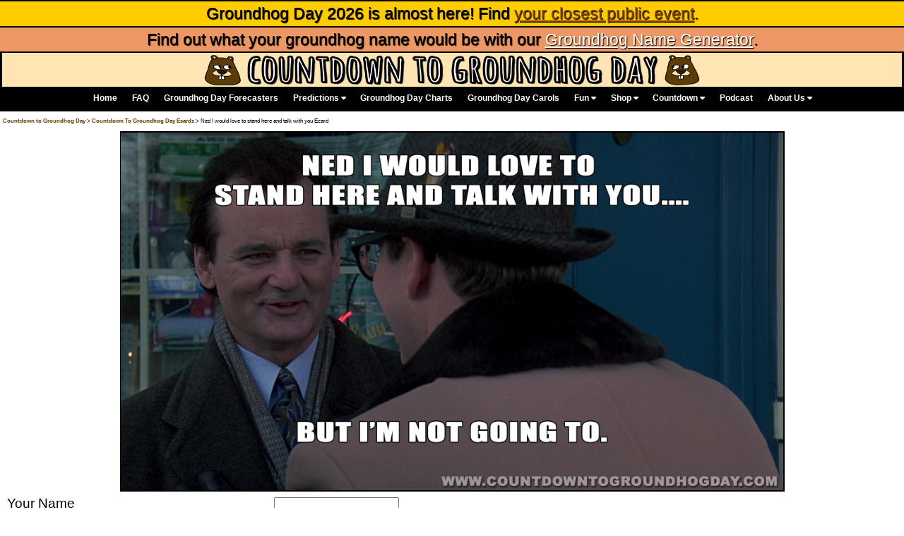

--- FILE ---
content_type: text/html; charset=UTF-8
request_url: https://countdowntogroundhogday.com/ecard/ned_i_would_love_to_stand_here
body_size: 3042
content:
<!DOCTYPE html>
<html lang="en">
<head>
	<meta http-equiv="Content-Type" content="text/html; charset=utf-8" >
	<meta name="viewport" content="width=device-width, initial-scale=1, minimum-scale=1">
	<meta name="description" content="Ned I would love to stand here and talk with you Ecard">
	<title>Ned I would love to stand here and talk with you Ecard</title>
	<link rel = "stylesheet" href = "/css/navmenu.css" type = "text/css">
	<link rel = "stylesheet" href = "/css/main.css" type = "text/css">
	<link rel="stylesheet preload" href="https://cdnjs.cloudflare.com/ajax/libs/font-awesome/4.7.0/css/font-awesome.min.css" as="style">
	<link rel="stylesheet preload" href="https://cdnjs.cloudflare.com/ajax/libs/font-awesome/6.5.2/css/all.min.css" as="style">
	<link rel="apple-touch-icon" sizes="180x180" href="/images/apple-icon-180x180.png">
	<link rel="icon" type="image/png" sizes="192x192"  href="/images/android-icon-192x192.png">
	<link rel="icon" type="image/png" sizes="96x96" href="/images/favicon-96x96.png">
	<link rel="icon" type="image/png" sizes="32x32" href="/images/favicon-32x32.png">
	<link rel="icon" type="image/png" sizes="16x16" href="/images/favicon-16x16.png">
	<link rel="manifest" href="/images/manifest.json">
	<meta property="fb:admins" content="585455813">
	<meta property="fb:app_id" content="1500833950245693">
	<meta name="twitter:card" content="summary">
	<meta name="twitter:site" content="@GroundhogTime">
	<meta name="twitter:title" content="Ned I would love to stand here and talk with you Ecard">
	<meta name="twitter:description" content="Ned I would love to stand here and talk with you Ecard">
	<meta name="msapplication-TileColor" content="#ffffff">
	<meta name="msapplication-TileImage" content="/ms-icon-144x144.png">
	<meta property="og:url" content="https://countdowntogroundhogday.com/ecard/ned_i_would_love_to_stand_here">
	<meta property="og:image" content="https://countdowntogroundhogday.com//images/ecards/ned_i_would_love_to_stand_here.jpg">
	<meta name="twitter:image" content="https://countdowntogroundhogday.com//images/ecards/ned_i_would_love_to_stand_here.jpg">
	<meta property="og:title" content="Ned I would love to stand here and talk with you Ecard">
	<meta property="og:type"  content="website">
	<meta property="og:site_name" content="Ned I would love to stand here and talk with you Ecard">
	<meta property="og:description" content="Ned I would love to stand here and talk with you Ecard">
	<meta name="keywords" content="groundhog day store, groundhog day, groundhog day buttons, groundhog button, groundhog day pins, groundhog day pin"><style>
label {width:30%; display:block; float:left}
.formdata{width:100%; clear:both; float:none; }
form {padding-bottom:1em;}
</style>
<script>
$(document).ready(function(){

$("#btSubmit").click(function(){

if ($("#tbSenderName").val().length < 1) {
alert("You MUST enter your Name");
return false;
}

if ($("#tbSenderEmail").val().length < 1) {
alert("You MUST enter your Email address");
return false;
}

if ($("#tbRecName").val().length < 1) {
alert("You MUST enter the Recipient's Name");
return false;
}

if ($("#tbRecEmail").val().length < 1) {
alert("You MUST enter the Recipient's Email");
return false;
}

});
});
</script>


</head>

<body>

<div class="notice" style="border-top:.1em #000 solid; border-bottom:.1em #000 solid">Groundhog Day 2026 is almost here! Find <a href="/groundhog-day-events-2026">your closest public event</a>.</div>
<div class="polltop">Find out what your groundhog name would be with our <a href="/whats-my-groundhog-name">Groundhog Name Generator</a>.</div>




<div id="thewrapper">
<div id="gheader">

<a href="/">
<picture>
  <source media="(min-width: 550px)" srcset="/images/title.jpg">
  <source media="(min-width: 650px)" srcset="/images/title.jpg">
  <img src="/images/title_small.jpg" alt="Countdown to Groundhog Day" style="max-width:100%; height:100%; width:100%">
</picture>
</a>
</div>


<div id="nav">

<div style="display:inline-block">
<div class='navlink'><a href='/' title='Home'>Home</a></div><div class='navlink'><a href='/faq' title='Frequently Ask Questions'>FAQ</a></div><div class='navlink'><a href='/forecasters' title='List of Groundhog Day Forecasters'>Groundhog Day Forecasters</a></div><div class='dropdown'><a class='dropbtn' href='/predictions' title='Groundhog Day Predictions'>Predictions <i class='fa fa-caret-down'></i></a><div class='dropdown-content'><a href='/predictions/2025_predictions' title='Groundhog Day 2025 Predictions'>Groundhog Day 2025 Predictions</a><a href='/predictions/2024_predictions' title='Groundhog Day 2024 Predictions'>Groundhog Day 2024 Predictions</a><a href='/predictions/2023_predictions' title='Groundhog Day 2023 Predictions'>Groundhog Day 2023 Predictions</a><a href='/predictions/2022_predictions' title='Groundhog Day 2022 Predictions'>Groundhog Day 2022 Predictions</a><a href='/predictions/2021_predictions' title='Groundhog Day 2021 Predictions'>Groundhog Day 2021 Predictions</a><a href='/predictions/2020_predictions' title='Groundhog Day 2020 Predictions'>Groundhog Day 2020 Predictions</a><a href='/predictions/2019_predictions' title='Groundhog Day 2019 Predictions'>Groundhog Day 2019 Predictions</a><a href='/predictions/earlier' title='Earlier Groundhog Day Predictions'>Earlier Groundhog Day Predictions</a></div></div><div class='navlink'><a href='/charts' title='Groundhog Day Charts'>Groundhog Day Charts</a></div><div class='navlink'><a href='/songs' title='Groundhog Day Carols'>Groundhog Day Carols</a></div><div class='dropdown'><a class='dropbtn' href='/fun' title='Groundhog Day Fun and Activities'>Fun <i class='fa fa-caret-down'></i></a><div class='dropdown-content'><a href='/whats-my-groundhog-name' title='What&apos;s my groundhog name?'>Groundhog Name Generator</a><a href='/activities/word_searches' title='Groundhog Day Word Searches'>Groundhog Day Word Searches</a><a href='/activities/fill_in_the_blanks' title='Groundhog Day Fill in the Blanks'>Groundhog Day Fill in the Blanks</a><a href='/activities/puzzles' title='Groundhog Day Puzzles'>Groundhog Day Puzzles</a><a href='/cameos' title='Groundhog Day Cameo'>Groundhog Day Cameos</a><a href='/humor/' title='Groundhog Day Humor'>Groundhog Day Humor</a><a href='/welcome-beautiful-anonymous-listeners/' title='Groundhog Day on Beautiful/Anonymous'>Groundhog Day on Beautiful/Anonymous</a><a href='/polls' title='Groundhog Day Polls'>Groundhog Day Polls</a></div></div><div class='dropdown'><a class='dropbtn' href='/shop' title='Groundhog Day Merchandise'>Shop <i class='fa fa-caret-down'></i></a><div class='dropdown-content'><a href='/shop/t-shirts' title='Groundhog Day T-Shirts'>Groundhog Day T-Shirts</a><a href='/shop/hoodies' title='Groundhog Day Hoodies'>Groundhog Day Hoodies</a><a href='/shop/mugs' title='Groundhog Day Mugs'>Groundhog Day Mugs</a><a href='/shop/buttons' title='Groundhog Day Buttons'>Groundhog Day Buttons</a><a href='/shop/bumper_stickers' title='Groundhog Day Bumper Stickers'>Groundhog Day Bumper Stickers</a><a href='/shop/keychains' title='Groundhog Day Key Chains'>Groundhog Day Key Chains</a></div></div><div class='dropdown'><a class='dropbtn' href='/countdown' title='Groundhog Day Countdown'>Countdown <i class='fa fa-caret-down'></i></a><div class='dropdown-content'><a href='/counter' title='Groundhog Day Countdown Timer'>Groundhog Day Countdown Timer</a><a href='/sleeps-until-groundhog-day' title='Sleeps until Groundhog Day'>Sleeps until Groundhog Day</a><a href='/eves' title='What Groundhog Day Eve is it?'>What Groundhog Day Eve is it?</a></div></div><div class='navlink'><a href='/podcast' title='Groundhog Day Podcast'>Podcast</a></div><div class='dropdown'><a class='dropbtn' href='/about' title='About Countdown to Groundhog Day'>About Us <i class='fa fa-caret-down'></i></a><div class='dropdown-content'><a href='/contact' title='Contact Countdown to Groundhog Day'>Contact</a><a href='/support' title='Support Countdown to Groundhog Day'>Support</a><a href='/press' title='Countdown to Groundhog Day in the Press'>Press</a></div></div>
</div>
</div>
<div id="mobilenav">
<header class="mobnav">
  <a href="/" class="logo" title="Navigation" ></a>
  <input class="mobmenu-btn" type="checkbox" id="mobmenu-btn">
  <label class="mobmenu-icon" for="mobmenu-btn"><span class="navicon"></span></label>
  <ul class="mobmenu">
<li><a href='/' title='Home'>Home</a></li><li><a href='/faq' title='Frequently Ask Questions'>Frequently Ask Questions</a></li><li><a href='/forecasters' title='List of Groundhog Day Forecasters'>List of Groundhog Day Forecasters</a></li><li><a href='/predictions' title='Groundhog Day Predictions'>Groundhog Day Predictions</a></li><li><a href='/charts' title='Groundhog Day Charts'>Groundhog Day Charts</a></li><li><a href='/songs' title='Groundhog Day Carols'>Groundhog Day Carols</a></li><li><a href='/fun' title='Groundhog Day Fun and Activities'>Groundhog Day Fun and Activities</a></li><li><a href='/shop' title='Groundhog Day Merchandise'>Groundhog Day Merchandise</a></li><li><a href='/countdown' title='Groundhog Day Countdown'>Groundhog Day Countdown</a></li><li><a href='/podcast' title='Groundhog Day Podcast'>Groundhog Day Podcast</a></li><li><a href='/about' title='About Countdown to Groundhog Day'>About Countdown to Groundhog Day</a></li>
</ul>
</header>
</div>
<div class='breadcrumbs'><a href='/'>Countdown to Groundhog Day</a> > <a href='/ecards'>Countdown To Groundhog Day Ecards</a> > Ned I would love to stand here and talk with you Ecard</div><div id="gcontent">
<div id="content_body">

<div class="Cards">
<table>

<tr><td><img style='max-width:100%' src='/images/ecards/ned_i_would_love_to_stand_here.jpg' alt='Ned I would love to stand here and talk with you'/></td></tr></table>
</div>


<form  method="POST">
<div class="formdata">
<label>
Your Name
</label>
<input type="text" name="tbSenderName" id="tbSenderName" value=""/>
</div>
<div class="formdata">
<label>
Your Email
</label>
<input type="text" name="tbSenderEmail" id="tbSenderEmail"/>
</div>

<div class="formdata">
<label>
Recipient's Name
</label>
<input type="text" name="tbRecName" id="tbRecName"/>
</div>

<div class="formdata">
<label>
Recipient's Email Address</label>
<input type="text" name="tbRecEmail" id="tbRecEmail"/>
</div>


<div class="formdata">
<label>
Comment
</label>
<textarea id="tbComment" name="tbComment"></textarea>
<input type="hidden" name="tbCardID" id="tbCardID" value="ned_i_would_love_to_stand_here"/>
</div>


<div class="formdata">
<label>

</label>

<input type="submit" name="btSubmit" id="btSubmit" value="Send Email!"/>
</div>
</form>


    



</div>
</div>


<div id="gfooter">


<div id="social_media">
<script src='https://ko-fi.com/widgets/widget_2.js'></script><script>kofiwidget2.init('Buy me a shadow', '#8b4513', 'M4M62NEH2');kofiwidget2.draw();</script> 
<p>Share this page: </p>
<p><a href="https://www.facebook.com/sharer/sharer.php?u=https://countdowntogroundhogday.com/ecard/ned_i_would_love_to_stand_here" class="fa-brands fa-facebook" onclick="window.open('https://www.facebook.com/sharer/sharer.php?u='+encodeURIComponent(location.href), 'facebook-share-dialog','width=826,height=440'); return false;" title="Share on Facebook"></a>
<a href="https://twitter.com/intent/tweet?url=https://countdowntogroundhogday.com/ecard/ned_i_would_love_to_stand_here" target="_blank" class="fa-brands fa-twitter" title="Share on Twitter"></a>
<a href="https://reddit.com/submit?url=https://countdowntogroundhogday.com/ecard/ned_i_would_love_to_stand_here" class="fa-brands fa-reddit" target="_blank" title="Share on Reddit" ></a>
<a href="mailto:?Subject=Ned%20I%20would%20love%20to%20stand%20here%20and%20talk%20with%20you%20Ecard&Body=Check%20out%20this%20link:%0d%0a%0d%0ahttps://countdowntogroundhogday.com/ecard/ned_i_would_love_to_stand_here" class="fa fa-envelope" target="_blank" title="Share via Email"></a></p>
<p>Follow us:</p>
<p>
<a href="https://www.facebook.com/countdowntogroundhogday" class="fa-brands fa-follow fa-facebook" target="_blank" title="Follow on Facebook"></a>
<a href="https://twitter.com/intent/follow?screen_name=GroundhogTime" target="_blank" class="fa-brands fa-follow fa-twitter" title="Follow on Twitter"></a>
<a href="https://www.instagram.com/groundhogdaycountdown/" target="_blank" class="fa-brands fa-follow fa-instagram" title="Follow on Instagram"></a>
<a href="https://www.youtube.com/channel/UCXi0x9CyXXU4yfrpFKcZDUQ" target="_blank" class="fa-brands fa-follow fa-youtube-play" title="Follow on YouTube"></a>
<a href="https://discord.gg/78cDf8kRXV" target="_blank" class="fab fa-follow fa-discord" title="Join the Discord"></a><a href="https://bsky.app/profile/groundhog-day.bsky.social" target="_blank" class="fab fa-follow fa-bluesky" title="Follow on Bluesky"></a></p>


</div>

<div>


<p class="centered email_button"><a href="mailto:feedback@countdowntogroundhogday.com">Email Us</a></p>
</div>
<div id="footernav">
<a href='/' title='Home'>Home</a><a href='/faq' title='Frequently Ask Questions'>FAQ</a><a href='/forecasters' title='List of Groundhog Day Forecasters'>Groundhog Day Forecasters</a><a href='/predictions' title='Groundhog Day Predictions'>Predictions</a><br><a href='/charts' title='Groundhog Day Charts'>Groundhog Day Charts</a><a href='/ecards' title='Groundhog Day E-cards'>E-cards</a><a href='/songs' title='Groundhog Day Carols'>Groundhog Day Carols</a><a href='/fun' title='Groundhog Day Fun and Activities'>Fun</a><br><a href='/shop' title='Groundhog Day Merchandise'>Shop</a><a href='/countdown' title='Groundhog Day Countdown'>Countdown</a><a href='/podcast' title='Groundhog Day Podcast'>Podcast</a><a href='/humor' title='Groundhog Day Humor'>Groundhog Day Humor</a><br><a href='/contact' title='Contact Countdown to Groundhog Day'>Contact</a><a href='/support' title='Support Countdown to Groundhog Day'>Support</a><a href='/about' title='About Countdown to Groundhog Day'>About Us</a><a href='/websitemap' title='Sitemap'>Sitemap</a><br></div>
<p class="copy">&copy; 2015-2026 countdowntogroundhogday.com</p>
</div>
</div>
<!-- Google tag (gtag.js) -->
<script async src="https://www.googletagmanager.com/gtag/js?id=G-MGWFB85177"></script>
<script>
  window.dataLayer = window.dataLayer || [];
  function gtag(){dataLayer.push(arguments);}
  gtag('js', new Date());

  gtag('config', 'G-MGWFB85177');
</script></body>
</html>

--- FILE ---
content_type: text/css
request_url: https://countdowntogroundhogday.com/css/main.css
body_size: 3246
content:
html, body {font-family:'Century Gothic', CenturyGothic, AppleGothic, sans-serif, Helvetica;margin:0; line-height:1.6em;-webkit-font-smoothing:antialiased; font-size:1em;}
html {overflow-y: scroll;}
.grid {
  display: grid;
  justify-content: center; 
  align-content: center;  
  grid-gap: 16px; 
}
.grid_item {
  display: grid;
  grid-template-rows: min-content;
  text-align: center;
  justify-items: center;
  align-items: center;  
}
.grid_item div {
  border-collapse: collapse;
  margin: -1px 0 0 -1px;
  padding: 0;
  font-size: 0.8em;
}
.grid img {
  max-width: 100%;
  width: 300px;
  border: 1px solid #000;
}

#advertisement img{max-width:75%}
#advertisementb img{max-width:55%}
#advertisement {text-align:center; width:100%;  float:left; }
#advertisementb {text-align:center; width:100%;  float:left; }


h1 {font-size:150% ;text-align:center}
.breadcrumbs {font-size:60%; margin-left:.5em}
.breadcrumbs a {text-decoration:none; color:#634200; margin-bottom:1em; font-weight:bold}
.caption {font-size:55%; margin-top:-.5em; font-weight:bold}
input [type="text"]{-webkit-appearance: none;}
#events-table, #forecaster-table {font-size:100%}
.etmobile {display:table-cell; line-height:150%}
.etfull {display:none}
.products {}
.product_item {display:grid; grid-template-rows: min-content; text-align:center; }
.product_item div {border:1px solid #000; border-collapse: collapse; margin:-1px 0 0 -1px; padding:0; font-size:.8em}
.products img {max-width:100%; width:200px }
.mobshopnav {display:inherit}
.shopnav {display:none}
.groundhog_list {line-height:1em}
.notice {background-color:#FFCC00; font-size:100%; width:100%; text-align:center; text-shadow:1px 1px 1px #000; line-height:150%; }
.polltop {background-color:#EC9764; font-size:100%; width:100%; text-align:center; text-shadow:1px 1px 1px #000; line-height:150%; }
.notice a{ color:#804000; text-decoration:underline}
.polltop a{ color:#fff; text-decoration:underline}
/* mobile menu start */
.prediction_list p {line-height:1em}
#mobilenav {display:block}
#mobilenav a{font-size:120%; line-height:70%}
.mobnav {
  box-shadow: 1px 1px 4px 0 rgba(0,0,0,.1);
  position: relative;
  max-width: 100%;
  z-index: 3;
  border:1px solid #000;
  background-color:#000;
}

.mobnav ul {
  margin: 0;
  padding: 0;
  list-style: none;
  overflow: hidden;
}

.mobnav li a {
  display: block;
  padding: 5px 5px;
  border-top:1px solid #000;
  text-decoration: none;
  color: #f2f2f2;
}

.mobnav li a:hover,
.mobnav .mobmenu-btn:hover {
  background-color:#FF0000;
}

.mobnav .logo {
  display: block;
  float: left;
  font-size: 2em;
  padding: 10px 20px;
  text-decoration: none;
}


.mobnav .mobmenu {
  clear: both;
  max-height: 0;
  transition: max-height .2s ease-out;
}


.mobnav .mobmenu-icon {
  cursor: pointer;
  display: inline-block;
  float: right;
  padding: 10px 8px;
  position: relative;
  user-select: none;
}

.mobnav .mobmenu-icon .navicon {
  background: #fff;
  display: block;
  height: 2px;
  position: relative;
  transition: background .2s ease-out;
  width: 16px;
}

.mobnav .mobmenu-icon .navicon:before,
.mobnav .mobmenu-icon .navicon:after {
  background: #fff;
  content: '';
  display: block;
  height: 100%;
  position: absolute;
  transition: all .2s ease-out;
  width: 100%;
}

.mobnav .mobmenu-icon .navicon:before {
  top: 5px;
}

.mobnav .mobmenu-icon .navicon:after {
  top: -5px;
}

.mobnav .mobmenu-btn {
  display: none;
}

.mobnav .mobmenu-btn:checked ~ .mobmenu {
  max-height: 540px;
}

.mobnav .mobmenu-btn:checked ~ .mobmenu-icon .navicon {
  background: transparent;
}

.mobnav .mobmenu-btn:checked ~ .mobmenu-icon .navicon:before {
  transform: rotate(-45deg);
}

.mobnav .mobmenu-btn:checked ~ .mobmenu-icon .navicon:after {
  transform: rotate(45deg);
}

.mobnav .mobmenu-btn:checked ~ .mobmenu-icon:not(.steps) .navicon:before,
.mobnav .mobmenu-btn:checked ~ .mobmenu-icon:not(.steps) .navicon:after {
  top: 0;
}

/* mobile menu end */

#nav {display:none}
.groundhogphoto {max-width:100%; text-align:center}

.ecardcats, .shopcats {text-align:center; font-size:40%;}

.ecardcats a, .shopcats a {padding-right:.1em; padding-left:.1em}
.searcharea input {font-size:18px; width:10em}
.Cards tr {margin-bottom:0em}
.Name {background-color:#999999}
.Events, .Forecasters {font-size:90%}
.Events table, .Forecasters table   { margin-left:auto; margin-right:auto; text-align:center; max-width:95%; margin-bottom:.1em; border-collapse: collapse;}
.Events td, .Events th, .Forecasters td, .Forecasters th {text-align:center; border:.1em solid #000; margin-bottom:0em; padding:.1em; border-collapse: collapse; }
.Cards table   { margin-left:auto; margin-right:auto; text-align:center; max-width:75%; margin-bottom:.1em}
.Cards td {text-align:center; border:.1em solid #000; margin-bottom:0em; padding:0em; border-collapse: collapse;  }
.Cards {}

.vid-container {
	position:relative;
	padding-bottom:56.25%;
	margin-bottom:1em;
	padding-top:30px;
	height:0;
	overflow:hidden;
}

.vid-container iframe, .vid-container object, .vid-container embed {
	position:absolute;
	top:0;
	left:0;
	width:100%;
	height:100%;
}

.Cards img {vertical-align: bottom; padding:0em; margin:0em; overflow:hidden; display:inline; text-align:center}

.clock-builder-output {display: none}
.clock-builder-output2 {display:inline-block}
.videoboxm {display:inherit}
.videobox {display:none}

#graph_input_area select {font-size:12px}
#graph_input_area input[type="submit"] {font-size:12px}
#graph_input_area {text-align:center; margin-bottom:1em; font-size:12px}

#contact_form {width:100%; font-size:.8em}
#contact_form input[type="text"], #contact_form input[type="email"]{ padding:.2em; width:50%; font-size:1em}
#contact_form input[type="submit"], #contact_form input[type="email"]{ padding:.2em;  font-size:1em}
#contact_form textarea{ padding:.3em; width:50%; font-size:1em}
#contact_form form label {display: inline-block; width: 40%; background-color:#CC9966; color:#fff; font-weight:bold; border:.1em solid #000000; padding:.3em; vertical-align:top}
#Predictions_Chart {text-align:center; width:100%;max-width:95%; min-width: 95%; min-height: 100%; margin: 0 auto;}

.happy {font-size:200%; text-align:center}
img {border:0}
#header2 img {border:0}
#thewrapper{width:100%; margin-left:auto; margin-right:auto; background-color:#fff}
#gfooter {text-align:center;  background-color:#ffe5b3; color:#000; padding-top:.5em; padding-bottom:.5em; border:.2em solid #000}
#gheader {background-color:#2F0F0F;   margin-top:0; clear:both; float:none; border:.2em solid #000; text-align:center}
#header2 {background-color:#fff;   margin-top:0; clear:both; float:none; border:.2em solid #000}
#content {float:none; clear:both; width:100%; overflow:auto;  }
#gcontent {font-size:1em; float:none; clear:both; width:100%; overflow:auto;  }
#gheader img{ max-width:100%; vertical-align: bottom; }
#header2 img{ max-width:100%; vertical-align: bottom; }
#gcontent a{text-decoration:none; color:#634200; font-size:.8em; font-weight:bold}
#gcontent a:hover{color:#FFCC00}
#nav {background-color:#000;  overflow:auto;  border:.2em solid #000; padding:0; text-align:center;  }
#footernav {overflow:auto; text-align:center; font-size:1em; font-weight:bold; display:none}
#footernav  a{margin-right:1.8em;}
#footernav  a:hover{color:#FFFFFF }
#nav a {color:#fff; text-decoration:none;  font-size:.6em;  font-weight:bold;  margin-right:.8em; }
.ecardmessage {font-size:180%;  width:70%; margin-left:auto; margin-right:auto; line-height:120%}
.lyrics {font-style: italic; text-align:center; font-size:120%; line-height:1em}
.song_title {font-size:120%; font-weight:bold; text-align:center; text-transform:uppercase}

.song_copyright {font-size:40%; text-align:center}
#gfooter a {text-decoration:none; color:#8b4513; font-weight:bold}
.searcharea {font-size:100%; }

#nav a:hover {color:#990000}
.centered {text-align:center}
.bolded {font-weight:bold}
.maintext {text-align:justify; font-size:120%}
#content_body{padding:.5em}
#logos {font-size:.9em}
#logos img{border:.1em solid #000}
.sitemap p {line-height:25%; }
#social_media{}

.product_table {display:none}
.product_list {display:inline}
.product_list {text-align:center}
.product_table a {; font-size:.8em}
.product_table td {padding:.3em}
.product_table a:visited {color:#336600; font-size:.8em}
.FrontSearch {display:none}
.FrontSearchLite{display:none}

@media all and (min-width: 550px) {
.grid {
    display: grid;
    grid-template-columns: repeat(5, 1fr); 
    justify-content: center; 
    grid-gap: 16px; 
    max-width: calc(5 * 300px + 4 * 16px); 
    padding: 0 16px; 
    margin: 0 auto; 
    box-sizing: border-box; 
  }
  .grid_item {
    display: grid;
    justify-items: center; 
    align-items: center; 
  }
  .grid_item div {}
  .grid img {
    max-width: 100%;
  }
  .grid_item img {
    border: 2px solid #000;
  }

#graph_input_area select {font-size:18px}
#graph_input_area input[type="submit"] {font-size:18px}
#graph_input_area {text-align:center; margin-bottom:1em; font-size:18px}


#advertisement img{max-width:65%}
#advertisementb img{max-width:30%}
.mobshopnav {display:none}
.shopnav {display:inherit}


.videoboxm {display:none}
.videobox {display:inherit}
.clock-builder-output  {display: inline-block}
.clock-builder-output2 {display:none}
}

@media all and (min-width: 200px) {

#nav a {text-decoration:none; color:#fff; font-size:.7em;  }
#gcontent a{ font-size:.9em}
}
article {margin-bottom:1em; margin-left:.5em}

@media all and (min-width: 900px) {
.etmobile {display:none}
.etfull {display:table-cell}
#Predictions_Chart {text-align:center; width:100%; max-width:95%; min-width: 95%; min-height: 100%; margin: 0 auto;}
#footernav  {display:inherit}
#footernav  a{margin-right:1.2em; }
.Events table , .Forecasters table  { margin-left:auto; margin-right:auto; text-align:center; max-width:100%; margin-bottom:.1em; border-collapse: collapse;}
.Events td, .Events th, .Forecasters td, .Forecasters th {text-align:center; border:.1em solid #000; margin-bottom:0em; padding:.3em; border-collapse: collapse; }
.pollarea {position:relative; Width:90%; margin-left:auto; margin-right:auto;}
.products {display:grid; grid-auto-rows: 1fr; grid-template-columns: 1fr 1fr 1fr 1fr 1fr; text-align:center; border-collapse: collapse;}
.product_item {display:grid; }
.product_item div {border:1px solid #000;  padding-left:.5em;  padding-right:.5em;}
.products img {max-width:100%; }
.searcharea input {width:8em}
}

@media all and (min-width: 1050px) {
body {font-size:.79em}
.breadcrumbs {font-size:60%; margin-top:.5em; margin-bottom:-1em;}
.groundhog_list {line-height:.3em}
#mobilenav {display:none}

#nav {display:block; padding-bottom:0em; overflow:hidden}
#nav a {font-size:.80em;  font-weight:bold; }
}

@media all and (min-width: 1100px) {
.notice {font-size:180%; }
.polltop {font-size:180%; }
#ad {font-size:180%; }
.prediction_list p {line-height:.5em}
.Events, .Forecasters {font-size:100%}
#mobilenav {display:none}
#nav {display:block; padding-bottom:0em; overflow:hidden}
#nav a {font-size:.83em; padding-top:.1em; padding-bottom:.1em; }
body {font-size:.80em}
#gheader img{ max-width:100%; vertical-align: bottom; }
.ecardcats, .shopcats {text-align:center; font-size:70%;}
.ecardcats a, .shopcats a {padding-right:.2em; padding-left:.2em}
.searcharea  input {font-size:1em}
#wordform input {font-size:1.2em}
#nav a {color:#fff;
	font-family:'Century Gothic', CenturyGothic, AppleGothic, sans-serif, Arial; margin-left:1em
	}

#nav a:hover {color:#FF0000;}
	
#nav a:active {
position:relative;
	top:1px;
}

}



@media all and (min-width: 1200px) {

h1 {line-height:120%}
body {font-size:.81em}
#nav {padding-top:.1em; padding-bottom:0em; overflow:hidden}
#nav a {font-size:.89em;  font-weight:bold; padding-top:.1em; padding-bottom:.1em; }
#gcontent a{ font-size:1em; line-height:125%}
.countdownclockarea {font-size:120%; line-height:180% }
#gcontent { font-size:150%; line-height:130% }
#gfooter {font-weight:bold;  }
.FrontSearch {display:block}
.FrontSearchLite{display:none}
.product_table {display:inline}
.product_list {display:none}
#footernav {font-size:1.1em; }
.searcharea {font-size:150%}
}

@media all and (min-width: 1400px) {
#events-table, #forecaster-table {font-size:100%}
body {font-size:.91em; }
#gcontent { font-size:130%;  background-color:#ffFFFF}
#nav a  {font-size:.96em; }
#footernav {font-size:1.1em; }
}

@media all and (min-width: 1515px) {
body {font-size:.91em; }
#gcontent { font-size:130%; }
#nav a  {font-size:1.1em; }
#footernav {font-size:1.1em; }
}

@media all and (min-width: 1650px) {
body {font-size:.98em}
#gcontent { font-size:135%; }
#nav a  {font-size:1.1em; }
#footernav {font-size:1.2em; }

}

@media all and (min-width: 1850px) {
body {font-size:1.1em}
#gcontent { font-size:140%; }
}
.items td {border:.1em solid #000}
.product_table {text-align:center; margin-left:auto; margin-right:auto}
.product_table img {max-width:150px; width:100%}
.product_table table {width:100%}
.product_table td {width:20%}
.news_link {font-size:.8em}
.product_table td td{text-align:center; border:.1em solid #000}
.product_table2 td {text-align:center; border:.1em solid #000}
.product_table2 table  {margin-left:auto; margin-right:auto; text-align:center; margin-bottom:.5em}
.product_list td {text-align:center; border:.1em solid #000}
.product_list table  {margin-left:auto; margin-right:auto; text-align:center; margin-bottom:.5em}
.product_table table   { margin-left:auto; margin-right:auto; text-align:center; margin-bottom:.5em}

#ad a {text-decoration:none; color:#FFF }
#ad {background-color:#33CC00; width:100%; text-align:center; border-bottom:.2em solid #000;}
.copy {font-size:.8em; text-shadow:1px 1px 2px #000;}


.email_button {
	text-shadow: 0px 0px 0px #0d1014;
}

.pollarea {position:relative; Width:85%; margin-left:auto; margin-right:auto; margin-bottom:.5em}
.pollarea input[type="submit"] {font-size:1.1em;}

.PollBarLongWinter, .PredictionType1, .PredictionType16{background-color:#8ECAFB}
.PollBarEarlySpring, .PredictionType2 {background-color:#FFFF33}
.PollBarWarcloudshaveblackedoutpartsoftheshadow, .PredictionType5 {background-color:#696969}
.PollBarLateSpring, .PredictionType7 {background-color:#FF9933}
.PollBar6moreweeksofMardiGras, .PredictionType11 {background-color:#FF99CC}
.PollBarFlipflopendofwinter, .PredictionType10 {background-color:#99FFFF}
.PollBarShorterSpringandLongerHotterSummer, .PredictionType13 {background-color:#FF9900}
.PollBarLongSpring, .PredictionType14 {background-color:#FFCC00}
.PollBarMildweatherforawhilebutdontbefooled, .PredictionType15 {background-color:#DFB3FD}

.fb-comments, .fb-comments iframe[style], .fb-like-box, .fb-like-box iframe[style] {width:  100% !important;display:block;z-index:2000;position:relative}
.fb-comments span, .fb-comments iframe span[style], .fb-like-box span, .fb-like-box iframe  span[style]   {width: 100% !important;display:block;z-index:2000;position:relative}

.fb-like, 
.fb-like > span,
.fb-like > span iframe {
    max-width:353px; 
}


#gfooter .fa-brands, #gfooter .fa, #gfooter .fab{
  padding: 8px;
  font-size: .8em;
  width: 22px;
  text-align: center;
  text-decoration: none;
  margin: 3px 1px;
  background:#8b4513;
 }
 
#gfooter .fa-brands:hover, #gfooter .fa:hover, #gfooter .fab:hover {
    opacity: 0.7;
}

#gfooter .fa-facebook {

  color: #fff;
}

#gfooter .fa-youtube-play {

  color: #fff
}

#gfooter .fa-twitter {
  color: #fff;
}

#gfooter .fa-reddit {
  color: #fff;
}

#gfooter .fa-envelope  {
  color: #fff;
}


#gfooter .fa-instagram {
  color: #fff
}

#gfooter .fa-discord {
  color: #fff
}

#gfooter .fa-bluesky {
  color: #fff
}

 #gfooter .fa-follow {
   border-radius: 80%;
 }
 
 